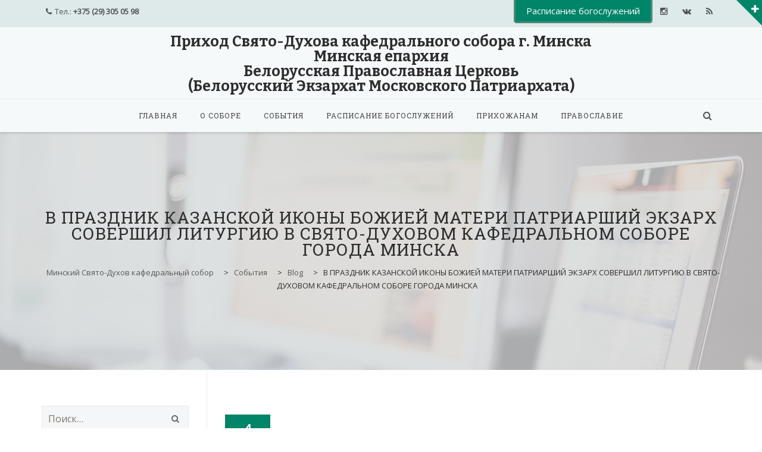

--- FILE ---
content_type: text/html; charset=UTF-8
request_url: https://sobor.minsk.by/v-prazdnik-kazanskoj-ikony-bozhiej-materi-patriarshij-ekzarh-sovershil-liturgiyu-v-svyato-duhovom-kafedralnom-sobore-goroda-minska-2/
body_size: 16497
content:
<!DOCTYPE html>
<!--[if IE 7]>
<html class="ie ie7" lang="ru-RU">
<![endif]-->
<!--[if IE 8]>
<html class="ie ie8" lang="ru-RU">
<![endif]-->
<!--[if !(IE 7) | !(IE 8)  ]><!-->
<html lang="ru-RU">
<!--<![endif]-->
<head>
<meta charset="UTF-8">
<meta name="viewport" content="width=device-width, initial-scale=1">
<title>
В ПРАЗДНИК КАЗАНСКОЙ ИКОНЫ БОЖИЕЙ МАТЕРИ ПАТРИАРШИЙ ЭКЗАРХ СОВЕРШИЛ ЛИТУРГИЮ В СВЯТО-ДУХОВОМ КАФЕДРАЛЬНОМ СОБОРЕ ГОРОДА МИНСКА | Минский Свято-Духов кафедральный собор</title>
<link rel="profile" href="http://gmpg.org/xfn/11">
<link rel="pingback" href="https://sobor.minsk.by/xmlrpc.php">

<link rel='dns-prefetch' href='//fonts.googleapis.com' />
<link rel='dns-prefetch' href='//s.w.org' />
<link rel="alternate" type="application/rss+xml" title="Минский Свято-Духов кафедральный собор &raquo; Лента" href="https://sobor.minsk.by/feed/" />
<link rel="alternate" type="application/rss+xml" title="Минский Свято-Духов кафедральный собор &raquo; Лента комментариев" href="https://sobor.minsk.by/comments/feed/" />
		<script type="text/javascript">
			window._wpemojiSettings = {"baseUrl":"https:\/\/s.w.org\/images\/core\/emoji\/13.0.0\/72x72\/","ext":".png","svgUrl":"https:\/\/s.w.org\/images\/core\/emoji\/13.0.0\/svg\/","svgExt":".svg","source":{"concatemoji":"https:\/\/sobor.minsk.by\/wp-includes\/js\/wp-emoji-release.min.js?ver=5.5.17"}};
			!function(e,a,t){var n,r,o,i=a.createElement("canvas"),p=i.getContext&&i.getContext("2d");function s(e,t){var a=String.fromCharCode;p.clearRect(0,0,i.width,i.height),p.fillText(a.apply(this,e),0,0);e=i.toDataURL();return p.clearRect(0,0,i.width,i.height),p.fillText(a.apply(this,t),0,0),e===i.toDataURL()}function c(e){var t=a.createElement("script");t.src=e,t.defer=t.type="text/javascript",a.getElementsByTagName("head")[0].appendChild(t)}for(o=Array("flag","emoji"),t.supports={everything:!0,everythingExceptFlag:!0},r=0;r<o.length;r++)t.supports[o[r]]=function(e){if(!p||!p.fillText)return!1;switch(p.textBaseline="top",p.font="600 32px Arial",e){case"flag":return s([127987,65039,8205,9895,65039],[127987,65039,8203,9895,65039])?!1:!s([55356,56826,55356,56819],[55356,56826,8203,55356,56819])&&!s([55356,57332,56128,56423,56128,56418,56128,56421,56128,56430,56128,56423,56128,56447],[55356,57332,8203,56128,56423,8203,56128,56418,8203,56128,56421,8203,56128,56430,8203,56128,56423,8203,56128,56447]);case"emoji":return!s([55357,56424,8205,55356,57212],[55357,56424,8203,55356,57212])}return!1}(o[r]),t.supports.everything=t.supports.everything&&t.supports[o[r]],"flag"!==o[r]&&(t.supports.everythingExceptFlag=t.supports.everythingExceptFlag&&t.supports[o[r]]);t.supports.everythingExceptFlag=t.supports.everythingExceptFlag&&!t.supports.flag,t.DOMReady=!1,t.readyCallback=function(){t.DOMReady=!0},t.supports.everything||(n=function(){t.readyCallback()},a.addEventListener?(a.addEventListener("DOMContentLoaded",n,!1),e.addEventListener("load",n,!1)):(e.attachEvent("onload",n),a.attachEvent("onreadystatechange",function(){"complete"===a.readyState&&t.readyCallback()})),(n=t.source||{}).concatemoji?c(n.concatemoji):n.wpemoji&&n.twemoji&&(c(n.twemoji),c(n.wpemoji)))}(window,document,window._wpemojiSettings);
		</script>
		<style type="text/css">
img.wp-smiley,
img.emoji {
	display: inline !important;
	border: none !important;
	box-shadow: none !important;
	height: 1em !important;
	width: 1em !important;
	margin: 0 .07em !important;
	vertical-align: -0.1em !important;
	background: none !important;
	padding: 0 !important;
}
</style>
	<link rel='stylesheet' id='wp-block-library-css'  href='https://sobor.minsk.by/wp-includes/css/dist/block-library/style.min.css?ver=5.5.17' type='text/css' media='all' />
<link rel='stylesheet' id='contact-form-7-css'  href='https://sobor.minsk.by/wp-content/plugins/contact-form-7/includes/css/styles.css?ver=5.3.2' type='text/css' media='all' />
<link rel='stylesheet' id='rs-plugin-settings-css'  href='https://sobor.minsk.by/wp-content/plugins/revslider/public/assets/css/rs6.css?ver=6.1.5' type='text/css' media='all' />
<style id='rs-plugin-settings-inline-css' type='text/css'>
#rs-demo-id {}
</style>
<link rel='stylesheet' id='dashicons-css'  href='https://sobor.minsk.by/wp-includes/css/dashicons.min.css?ver=5.5.17' type='text/css' media='all' />
<link rel='stylesheet' id='wppano_style-css'  href='https://sobor.minsk.by/wp-content/plugins/wp-pano/style.css?ver=5.5.17' type='text/css' media='all' />
<link rel='stylesheet' id='hover-css'  href='https://sobor.minsk.by/wp-content/themes/howes/css/hover.min.css?ver=5.5.17' type='text/css' media='all' />
<link rel='stylesheet' id='flexslider-css'  href='https://sobor.minsk.by/wp-content/plugins/js_composer/assets/lib/bower/flexslider/flexslider.min.css?ver=6.1' type='text/css' media='all' />
<link rel='stylesheet' id='fontawesome-css'  href='https://sobor.minsk.by/wp-content/themes/howes/css/fonticon-library/font-awesome/css/thememount-font-awesome.min.css?ver=5.5.17' type='text/css' media='all' />
<link rel='stylesheet' id='nivo-slider-css-css'  href='https://sobor.minsk.by/wp-content/plugins/js_composer/assets/lib/bower/nivoslider/nivo-slider.min.css?ver=6.1' type='text/css' media='all' />
<link rel='stylesheet' id='nivo-slider-theme-css'  href='https://sobor.minsk.by/wp-content/plugins/js_composer/assets/lib/bower/nivoslider/themes/default/default.min.css?ver=6.1' type='text/css' media='all' />
<link rel='stylesheet' id='owl-carousel-css'  href='https://sobor.minsk.by/wp-content/themes/howes/css/owl.carousel.min.css?ver=5.5.17' type='text/css' media='all' />
<link rel='stylesheet' id='prettyphoto-css'  href='https://sobor.minsk.by/wp-content/plugins/js_composer/assets/lib/prettyphoto/css/prettyPhoto.min.css?ver=6.1' type='text/css' media='all' />
<link rel='stylesheet' id='fancybox-css'  href='https://sobor.minsk.by/wp-content/plugins/easy-fancybox/fancybox/1.5.4/jquery.fancybox.min.css?ver=5.5.17' type='text/css' media='screen' />
<link rel='stylesheet' id='bootstrap-css'  href='https://sobor.minsk.by/wp-content/themes/howes/css/bootstrap.min.css?ver=5.5.17' type='text/css' media='all' />
<link rel='stylesheet' id='multi-columns-row-css'  href='https://sobor.minsk.by/wp-content/themes/howes/css/multi-columns-row.min.css?ver=5.5.17' type='text/css' media='all' />
<link rel='stylesheet' id='bootstrap-theme-css'  href='https://sobor.minsk.by/wp-content/themes/howes/css/bootstrap-theme.min.css?ver=5.5.17' type='text/css' media='all' />
<link rel='stylesheet' id='vc_tta_style-css'  href='https://sobor.minsk.by/wp-content/plugins/js_composer/assets/css/js_composer_tta.min.css?ver=5.5.17' type='text/css' media='all' />
<link rel='stylesheet' id='chld_thm_cfg_parent-css'  href='https://sobor.minsk.by/wp-content/themes/howes/style.css?ver=5.5.17' type='text/css' media='all' />
<link rel='stylesheet' id='js_composer_front-css'  href='https://sobor.minsk.by/wp-content/plugins/js_composer/assets/css/js_composer.min.css?ver=6.1' type='text/css' media='all' />
<link rel='stylesheet' id='howes-main-style-css'  href='https://sobor.minsk.by/wp-content/themes/howes-child/style.css?ver=20.0.1581329910' type='text/css' media='all' />
<link rel='stylesheet' id='howes-dynamic-style-css'  href='https://sobor.minsk.by/wp-content/themes/howes/css/dynamic-style.min.css?ver=5.5.17' type='text/css' media='all' />
<!--[if lt IE 10]>
<link rel='stylesheet' id='howes-ie-css'  href='https://sobor.minsk.by/wp-content/themes/howes/css/ie.min.css?ver=5.5.17' type='text/css' media='all' />
<![endif]-->
<link rel='stylesheet' id='howes-responsive-style-css'  href='https://sobor.minsk.by/wp-content/themes/howes/css/responsive.min.css?ver=5.5.17' type='text/css' media='all' />
<link rel='stylesheet' id='redux-google-fonts-howes-css'  href='https://fonts.googleapis.com/css?family=Open+Sans%3A400%7CRoboto+Slab%3A400%7CMerriweather%3A400%7CBitter%3A700&#038;ver=1754644400' type='text/css' media='all' />
<script type='text/javascript' src='https://sobor.minsk.by/wp-content/plugins/enable-jquery-migrate-helper/js/jquery/jquery-1.12.4-wp.js?ver=1.12.4-wp' id='jquery-core-js'></script>
<script type='text/javascript' src='https://sobor.minsk.by/wp-content/plugins/enable-jquery-migrate-helper/js/jquery-migrate/jquery-migrate-1.4.1-wp.js?ver=1.4.1-wp' id='jquery-migrate-js'></script>
<script type='text/javascript' src='https://sobor.minsk.by/wp-content/plugins/revslider/public/assets/js/revolution.tools.min.js?ver=6.0' id='tp-tools-js'></script>
<script type='text/javascript' src='https://sobor.minsk.by/wp-content/plugins/revslider/public/assets/js/rs6.min.js?ver=6.1.5' id='revmin-js'></script>
<script type='text/javascript' id='wppano_front_script-js-extra'>
/* <![CDATA[ */
var ajax = {"url":"https:\/\/sobor.minsk.by\/wp-admin\/admin-ajax.php","nonce":"e97d5c8686"};
/* ]]> */
</script>
<script type='text/javascript' src='https://sobor.minsk.by/wp-content/plugins/wp-pano/js/front.js?ver=5.5.17' id='wppano_front_script-js'></script>
<script type='text/javascript' src='https://sobor.minsk.by/wp-content/plugins/js_composer/assets/lib/bower/isotope/dist/isotope.pkgd.min.js?ver=6.1' id='isotope-js'></script>
<script type='text/javascript' src='https://sobor.minsk.by/wp-content/themes/howes/js/functions.min.js?ver=2013-07-18' id='howes-script-js'></script>
<script type='text/javascript' src='https://sobor.minsk.by/wp-content/themes/howes/js/bootstrap-tooltip.min.js?ver=5.5.17' id='bootstrap-tooltip-js'></script>
<script type='text/javascript' src='https://sobor.minsk.by/wp-content/themes/howes/js/jquery.sticky.min.js?ver=5.5.17' id='sticky-js'></script>
<script type='text/javascript' src='https://sobor.minsk.by/wp-content/themes/howes/js/owl.carousel.min.js?ver=5.5.17' id='owl-carousel-js'></script>
<script type='text/javascript' src='https://sobor.minsk.by/wp-content/themes/howes/js/SmoothScroll.min.js?ver=5.5.17' id='SmoothScroll-js'></script>
<link rel="https://api.w.org/" href="https://sobor.minsk.by/wp-json/" /><link rel="alternate" type="application/json" href="https://sobor.minsk.by/wp-json/wp/v2/posts/20621" /><link rel="EditURI" type="application/rsd+xml" title="RSD" href="https://sobor.minsk.by/xmlrpc.php?rsd" />
<link rel="wlwmanifest" type="application/wlwmanifest+xml" href="https://sobor.minsk.by/wp-includes/wlwmanifest.xml" /> 
<link rel='prev' title='В КАНУН НЕДЕЛИ 19-Й ПО ПЯТИДЕСЯТНИЦЕ МИТРОПОЛИТ ПАВЕЛ СОВЕРШИЛ ВСЕНОЩНОЕ БДЕНИЕ В СВЯТО-ДУХОВОМ КАФЕДРАЛЬНОМ СОБОРЕ ГОРОДА МИНСКА' href='https://sobor.minsk.by/v-kanun-nedeli-19-j-po-pyatidesyatnitse-mitropolit-pavel-sovershil-vsenoshhnoe-bdenie-v-svyato-duhovom-kafedralnom-sobore-goroda-minska/' />
<link rel='next' title='Наша воскресная школа посетила святыни полоцкой земли' href='https://sobor.minsk.by/nasha-voskresnaya-shkola-posetila-svyatyni-polotskoj-zemli-podrobnosti/' />
<meta name="generator" content="WordPress 5.5.17" />
<link rel="canonical" href="https://sobor.minsk.by/v-prazdnik-kazanskoj-ikony-bozhiej-materi-patriarshij-ekzarh-sovershil-liturgiyu-v-svyato-duhovom-kafedralnom-sobore-goroda-minska-2/" />
<link rel='shortlink' href='https://sobor.minsk.by/?p=20621' />
<link rel="alternate" type="application/json+oembed" href="https://sobor.minsk.by/wp-json/oembed/1.0/embed?url=https%3A%2F%2Fsobor.minsk.by%2Fv-prazdnik-kazanskoj-ikony-bozhiej-materi-patriarshij-ekzarh-sovershil-liturgiyu-v-svyato-duhovom-kafedralnom-sobore-goroda-minska-2%2F" />
<link rel="alternate" type="text/xml+oembed" href="https://sobor.minsk.by/wp-json/oembed/1.0/embed?url=https%3A%2F%2Fsobor.minsk.by%2Fv-prazdnik-kazanskoj-ikony-bozhiej-materi-patriarshij-ekzarh-sovershil-liturgiyu-v-svyato-duhovom-kafedralnom-sobore-goroda-minska-2%2F&#038;format=xml" />

        <script type="text/javascript">
            var jQueryMigrateHelperHasSentDowngrade = false;

			window.onerror = function( msg, url, line, col, error ) {
				// Break out early, do not processing if a downgrade reqeust was already sent.
				if ( jQueryMigrateHelperHasSentDowngrade ) {
					return true;
                }

				var xhr = new XMLHttpRequest();
				var nonce = 'fd7712e2dd';
				var jQueryFunctions = [
					'andSelf',
					'browser',
					'live',
					'boxModel',
					'support.boxModel',
					'size',
					'swap',
					'clean',
					'sub',
                ];
				var match_pattern = /\)\.(.+?) is not a function/;
                var erroredFunction = msg.match( match_pattern );

                // If there was no matching functions, do not try to downgrade.
                if ( null === erroredFunction || typeof erroredFunction !== 'object' || typeof erroredFunction[1] === "undefined" || -1 === jQueryFunctions.indexOf( erroredFunction[1] ) ) {
                    return true;
                }

                // Set that we've now attempted a downgrade request.
                jQueryMigrateHelperHasSentDowngrade = true;

				xhr.open( 'POST', 'https://sobor.minsk.by/wp-admin/admin-ajax.php' );
				xhr.setRequestHeader( 'Content-Type', 'application/x-www-form-urlencoded' );
				xhr.onload = function () {
					var response,
                        reload = false;

					if ( 200 === xhr.status ) {
                        try {
                        	response = JSON.parse( xhr.response );

                        	reload = response.data.reload;
                        } catch ( e ) {
                        	reload = false;
                        }
                    }

					// Automatically reload the page if a deprecation caused an automatic downgrade, ensure visitors get the best possible experience.
					if ( reload ) {
						location.reload();
                    }
				};

				xhr.send( encodeURI( 'action=jquery-migrate-downgrade-version&_wpnonce=' + nonce ) );

				// Suppress error alerts in older browsers
				return true;
			}
        </script>

		<meta name="apple-mobile-web-app-title" content="Минский Свято-Духов кафедральный собор">
<meta name="application-name" content="Минский Свято-Духов кафедральный собор">
<meta name="msapplication-TileColor" content="#ffffff">
	
	<script type="text/javascript">
		var tm_breakpoint = 1200;
	</script>
	
	<style type="text/css">
.tm-header-overlay .thememount-titlebar-wrapper .thememount-titlebar-inner-wrapper{	
	padding-top: 160px;
}
.thememount-header-style-3.tm-header-overlay .thememount-titlebar-wrapper .thememount-titlebar-inner-wrapper{
	padding-top: 215px;
}
</style>
		
		<script type="text/javascript">	var ajaxurl = 'https://sobor.minsk.by/wp-admin/admin-ajax.php';	</script><meta name="generator" content="Powered by WPBakery Page Builder - drag and drop page builder for WordPress."/>
<meta name="generator" content="Powered by Slider Revolution 6.1.5 - responsive, Mobile-Friendly Slider Plugin for WordPress with comfortable drag and drop interface." />
<link rel="icon" href="https://sobor.minsk.by/wp-content/uploads/2020/05/favicon.ico" sizes="32x32" />
<link rel="icon" href="https://sobor.minsk.by/wp-content/uploads/2020/05/favicon.ico" sizes="192x192" />
<link rel="apple-touch-icon" href="https://sobor.minsk.by/wp-content/uploads/2020/05/favicon.ico" />
<meta name="msapplication-TileImage" content="https://sobor.minsk.by/wp-content/uploads/2020/05/favicon.ico" />
<script type="text/javascript">function setREVStartSize(t){try{var h,e=document.getElementById(t.c).parentNode.offsetWidth;if(e=0===e||isNaN(e)?window.innerWidth:e,t.tabw=void 0===t.tabw?0:parseInt(t.tabw),t.thumbw=void 0===t.thumbw?0:parseInt(t.thumbw),t.tabh=void 0===t.tabh?0:parseInt(t.tabh),t.thumbh=void 0===t.thumbh?0:parseInt(t.thumbh),t.tabhide=void 0===t.tabhide?0:parseInt(t.tabhide),t.thumbhide=void 0===t.thumbhide?0:parseInt(t.thumbhide),t.mh=void 0===t.mh||""==t.mh||"auto"===t.mh?0:parseInt(t.mh,0),"fullscreen"===t.layout||"fullscreen"===t.l)h=Math.max(t.mh,window.innerHeight);else{for(var i in t.gw=Array.isArray(t.gw)?t.gw:[t.gw],t.rl)void 0!==t.gw[i]&&0!==t.gw[i]||(t.gw[i]=t.gw[i-1]);for(var i in t.gh=void 0===t.el||""===t.el||Array.isArray(t.el)&&0==t.el.length?t.gh:t.el,t.gh=Array.isArray(t.gh)?t.gh:[t.gh],t.rl)void 0!==t.gh[i]&&0!==t.gh[i]||(t.gh[i]=t.gh[i-1]);var r,a=new Array(t.rl.length),n=0;for(var i in t.tabw=t.tabhide>=e?0:t.tabw,t.thumbw=t.thumbhide>=e?0:t.thumbw,t.tabh=t.tabhide>=e?0:t.tabh,t.thumbh=t.thumbhide>=e?0:t.thumbh,t.rl)a[i]=t.rl[i]<window.innerWidth?0:t.rl[i];for(var i in r=a[0],a)r>a[i]&&0<a[i]&&(r=a[i],n=i);var d=e>t.gw[n]+t.tabw+t.thumbw?1:(e-(t.tabw+t.thumbw))/t.gw[n];h=t.gh[n]*d+(t.tabh+t.thumbh)}void 0===window.rs_init_css&&(window.rs_init_css=document.head.appendChild(document.createElement("style"))),document.getElementById(t.c).height=h,window.rs_init_css.innerHTML+="#"+t.c+"_wrapper { height: "+h+"px }"}catch(t){console.log("Failure at Presize of Slider:"+t)}};</script>
		<style type="text/css" id="wp-custom-css">
			body.thememount-page-full-width #content article > .entry-content > .wpb_row.wpb_row.vc_row-fluid {
    padding-top: 47px;
    padding-bottom: 1px;
    margin-bottom: -19px;
}

.site-main a, .comment-content a {
    color: #009273;
}		</style>
		<style type="text/css" title="dynamic-css" class="options-output">body{background-color:#ffffff;}body #main{background-color:#ffffff;}body{font-family:"Open Sans",'Trebuchet MS', Helvetica, sans-serif;line-height:22px;font-weight:400;font-style:normal;color:#444444;font-size:16px;}h1{font-family:"Roboto Slab",'Trebuchet MS', Helvetica, sans-serif;line-height:34px;font-weight:400;font-style:normal;color:#444444;font-size:32px;}h2{font-family:"Roboto Slab",'Trebuchet MS', Helvetica, sans-serif;line-height:30px;font-weight:400;font-style:normal;color:#444444;font-size:28px;}h3{font-family:"Roboto Slab",'Trebuchet MS', Helvetica, sans-serif;line-height:26px;font-weight:400;font-style:normal;color:#444444;font-size:24px;}h4{font-family:"Roboto Slab",'Trebuchet MS', Helvetica, sans-serif;line-height:20px;font-weight:400;font-style:normal;color:#444444;font-size:18px;}h5{font-family:"Roboto Slab",'Trebuchet MS', Helvetica, sans-serif;line-height:18px;font-weight:400;font-style:normal;color:#444444;font-size:16px;}h6{font-family:"Roboto Slab",'Trebuchet MS', Helvetica, sans-serif;line-height:16px;font-weight:400;font-style:normal;color:#444444;font-size:14px;}.thememount-heading-wrapper h1, .thememount-heading-wrapper h2, .thememount-heading-wrapper h3, .thememount-heading-wrapper h4, .thememount-heading-wrapper h5, .thememount-heading-wrapper h6{font-family:"Roboto Slab",'Trebuchet MS', Helvetica, sans-serif;line-height:30px;letter-spacing:1px;font-weight:400;font-style:normal;color:#282828;}.thememount-heading-wrapper.thememount-heading-wrapper-align-right p.thememount-subheading, .thememount-heading-wrapper.thememount-heading-wrapper-align-left p.thememount-subheading, .thememount-heading-wrapper.thememount-heading-wrapper-align-center p.thememount-subheading, .thememount-heading-wrapper-align-top p.thememount-subheading{font-family:Merriweather,'Trebuchet MS', Helvetica, sans-serif;line-height:25px;letter-spacing:0.5px;font-weight:400;font-style:normal;color:#6b6b6b;}body .widget .widget-title, body .widget .widgettitle, #navbar #site-navigation .mega-menu-wrap .mega-menu.mega-menu-horizontal .mega-sub-menu > li.mega-menu-item > h4.mega-block-title{font-family:"Roboto Slab",'Trebuchet MS', Helvetica, sans-serif;line-height:20px;font-weight:400;font-style:normal;color:#444444;font-size:18px;}.woocommerce button.button, .woocommerce-page button.button, input, .vc_btn, .woocommerce-page a.button, .button, .wpb_button, button, .woocommerce input.button, .woocommerce-page input.button, .tp-button.big, .woocommerce #content input.button, .woocommerce #respond input#submit, .woocommerce a.button, .woocommerce button.button, .woocommerce input.button, .woocommerce-page #content input.button, .woocommerce-page #respond input#submit, .woocommerce-page a.button, .woocommerce-page button.button, .woocommerce-page input.button{font-family:"Open Sans",'Trebuchet MS', Helvetica, sans-serif;font-weight:normal;font-style:normal;}.wpb_tabs_nav a.ui-tabs-anchor, .vc_tta.vc_general .vc_tta-tab a, body .wpb_accordion .wpb_accordion_wrapper .wpb_accordion_header a, .vc_tta.vc_general .vc_tta-panel-title>a, .vc_progress_bar .vc_label{font-family:"Roboto Slab",'Trebuchet MS', Helvetica, sans-serif;line-height:15px;font-weight:400;font-style:normal;font-size:13px;}div.thememount-fbar-box-w{background-repeat:no-repeat;background-size:cover;background-position:center center;background-image:url('http://new.sabor.by/wp-content/themes/howes/images/fbar-bg.jpg');}.site-title a{font-family:Bitter,'MS Sans Serif', Geneva, sans-serif;font-weight:700;color:#2d2d2d;font-size:25px;}ul.nav-menu li a, div.nav-menu > ul li a, #navbar #site-navigation .mega-menu-wrap .mega-menu.mega-menu-horizontal > li.mega-menu-item > a{font-family:"Roboto Slab",'Trebuchet MS', Helvetica, sans-serif;line-height:12px;font-weight:normal;font-style:normal;color:#444444;font-size:12px;}ul.nav-menu li ul li a, div.nav-menu > ul li ul li a, #navbar #site-navigation .mega-menu-wrap .mega-menu.mega-menu-horizontal .mega-sub-menu a, #navbar #site-navigation .mega-menu-wrap .mega-menu.mega-menu-horizontal .mega-sub-menu a.mega-menu-link, #navbar #site-navigation .mega-menu-wrap .mega-menu.mega-menu-horizontal .mega-sub-menu > li.mega-menu-item-type-widget{font-family:"Open Sans",'Trebuchet MS', Helvetica, sans-serif;line-height:18px;font-weight:400;font-style:normal;color:#444444;font-size:13px;}ul.nav-menu li ul, div.nav-menu > ul .children, #navbar #site-navigation .mega-menu-wrap .mega-menu.mega-menu-horizontal .mega-sub-menu, #navbar #site-navigation .mega-menu-wrap .mega-menu.mega-menu-horizontal .mega-sub-menu a:hover, #navbar #site-navigation .mega-menu-wrap .mega-menu.mega-menu-horizontal .mega-sub-menu li:hover > a, #navbar #site-navigation .mega-menu-wrap .mega-menu.mega-menu-horizontal .mega-sub-menu a, #navbar #site-navigation .mega-menu-wrap .mega-menu.mega-menu-horizontal .mega-sub-menu a.mega-menu-link{background-color:#dee9ea;}#navbar #site-navigation .mega-menu-wrap .mega-menu.mega-menu-horizontal .mega-sub-menu > li.mega-menu-item > h4.mega-block-title{font-family:"Roboto Slab",'Trebuchet MS', Helvetica, sans-serif;line-height:20px;font-weight:400;font-style:normal;color:#444444;font-size:18px;}#page footer.site-footer > div.footer{background-color:#f5f9f9;}</style><noscript><style> .wpb_animate_when_almost_visible { opacity: 1; }</style></noscript><style type="text/css">/** Mega Menu CSS: fs **/</style>

<!--[if lt IE 9]>
	<script src="https://sobor.minsk.by/wp-content/themes/howes/js/html5.js"></script>
<![endif]-->

</head>

<body class="post-template-default single single-post postid-20621 single-format-standard thememount-responsive-on thememount-wide thememount-header-style-3 thememount-sidebar-left thememount-maxmegamenu-active howes-v20-0 wpb-js-composer js-comp-ver-6.1 vc_responsive">


<div class="main-holder animsition">
<div id="page" class="hfeed site">
<header id="masthead" class="site-header  header-text-color-dark" role="banner">
  <div class="headerblock tm-mmenu-active-color-skin tm-dmenu-active-color-skin tm-dmenu-sep-grey">
    <span class="thememount-fbar-btn"><a href="#" data-closeicon="fa-minus" data-openicon="fa-plus"><i class="tmicon-fa-plus"></i> <span>Search</span></a></span>		
		<div class="thememount-fbar-box-w thememount-fbar-text-white thememount-fbar-bg-dark">
			<div class="container thememount-fbar-box" style="">
				<aside id="text-2" class="widget widget_text col-xs-12 col-sm-6 col-md-6 col-lg-6"><h3 class="widget-title">О сайте</h3>			<div class="textwidget"><p>Сайт создан по благословению митрополита Минского и Заславского Вениамина, Патриаршего Экзарха всея Беларуси</p>

<p>Мнение редколлегии Информационного отдела может не совпадать с мнением авторов статей. </p></div>
		</aside><aside id="thememount_widget_contact-7" class="widget thememount_widget_contact col-xs-12 col-sm-6 col-md-6 col-lg-6"><h3 class="widget-title">Контакты</h3><ul class="thememount_widget_contact_wrapper">			
			<li class="thememount-contact-phonenumber tmicon-fa-phone">+375 (29) 305 05 98</li>			<li class="thememount-contact-email tmicon-fa-envelope-o"><a href="mailto:sobor.minsk@mail.ru - Канцелярия" target="_blank">sobor.minsk@mail.ru - Канцелярия</a></li>						<li class="thememount-contact-address  tmicon-fa-map-marker">г. Минск ул. Кирилла и Мефодия, 5</li>			<li class="thememount-contact-time tmicon-fa-clock-o">Пн-сб. с 07:00 - 20:00<br />
Вс. и праздники с 06:00 - 21:00</li>			
			</ul></aside>			</div>
		</div>
		
		    <div>
			<style>header .thememount-topbar{
								background-color: #dee9ea;
							}</style>
				<div class="thememount-topbar thememount-topbar-textcolor-dark ">
					<div class="container">
						<div class="table-row">
							<div class="thememount-tb-content thememount-flexible-width-left"><ul class="top-contact"><li><i class="tmicon-fa-phone"></i>Тел.: <strong>+375 (29) 305 05 98</strong></li></ul></div><div class="thememount-tb-social thememount-flexible-width-right"><div class="tm-tb-left-content"><style>
.cwd{text-align:center;}
.cwda{cursor: pointer; font-size:15px;  text-decoration: none; padding:8px 18px; color:#ffffff; background-color:#008569; border-radius:5px; border: 3px solid #4e8a74;}
.cwda:hover{background-color:#ffffff;color:#008569;}
</style>
<p class="cwd"><a href="/raspisanie-bogosluzhenij/" target="_self" class="cwda" title="Расписание богослужений">Расписание богослужений</a></p></div><ul class="social-icons"><li class="instagram"><a target="_blank" href="https://www.instagram.com/sobor_minsk?igsh=aXYxN3NoajdzbDMx" title="Instagram" data-toggle="tooltip"><i class="tmicon-fa-instagram"></i></a></li><li class="vk"><a target="_blank" href="https://vk.com/minskcathedral" title="VK" data-toggle="tooltip"><i class="tmicon-fa-vk"></i></a></li><li class="rss"><a target="_blank" href="https://sobor.minsk.by/feed/" title="RSS" data-toggle="tooltip"><i class="tmicon-fa-rss"></i></a></li></ul></div>
						</div>
					</div>
				</div>
			</div>    <div id="stickable-header" class="header-inner masthead-header-stickyOnScroll">
      <div class="container">
        <div class="headercontent clearfix">
          <div class="headerlogo thememount-logotype-text tm-stickylogo-no">
            <span class="site-title"> <a class="home-link" href="https://sobor.minsk.by/" title="Минский Свято-Духов кафедральный собор" rel="home">
                            Приход Свято-Духова кафедрального собора г. Минска <br>Минская епархия<br>Белорусская Православная Церковь<br>(Белорусский Экзархат Московского Патриархата)                            </a> </span>
            <h2 class="site-description">
              Свято-Духов кафедральный собор            </h2>
          </div>
		  
		  		  
          <div id="navbar" class="k_searchbutton">
            <nav id="site-navigation" class="navigation main-navigation" role="navigation" data-sticky-height="60">
            <div class="header-controls">
				
				                <div class="search_box"> <a href="#"><i class="tmicon-fa-search"></i></a>
                  <div class="k_flying_searchform_wrapper">
                    <form method="get" id="flying_searchform" action="https://sobor.minsk.by" >
                      <div class="w-search-form-h">
                        <div class="w-search-form-row">
                          <div class="w-search-label">
                            <label for="searchval">После написания нажмите кнопку "enter"</label>
                          </div>
                          <div class="w-search-input">
                            <input type="text" class="field searchform-s" name="s" id="searchval" placeholder="Напишите слово сюда" value="">
                          </div>
                          <a class="w-search-close" href="javascript:void(0)" title="Закрыть поиск"><i class="tmicon-fa-times"></i></a> </div>
                      </div>
                    </form>
                  </div>
                </div>
								
				
                              </div>
              <h3 class="menu-toggle">
                <span>Toggle menu</span><i class="tmicon-fa-navicon"></i>              </h3>
              <a class="screen-reader-text skip-link" href="#content" title="Skip to content">
              Skip to content              </a>
              <div class="menu-main-menu-container nav-menu-wrapper"><ul id="menu-feature-menu" class="nav-menu"><li id="menu-item-1928" class="menu-item menu-item-type-custom menu-item-object-custom menu-item-1928"><a href="/">Главная</a></li>
<li id="menu-item-1937" class="menu-item menu-item-type-post_type menu-item-object-page menu-item-has-children menu-item-1937"><a href="https://sobor.minsk.by/o-sobore/">О соборе</a>
<ul class="sub-menu">
	<li id="menu-item-1938" class="menu-item menu-item-type-post_type menu-item-object-page menu-item-1938"><a href="https://sobor.minsk.by/o-sobore/istorija-sobora/">История собора</a></li>
	<li id="menu-item-1939" class="menu-item menu-item-type-post_type menu-item-object-page menu-item-1939"><a href="https://sobor.minsk.by/o-sobore/predely/">Приделы</a></li>
	<li id="menu-item-2053" class="menu-item menu-item-type-post_type menu-item-object-page menu-item-2053"><a href="https://sobor.minsk.by/o-sobore/svjashhennosluzhiteli/">Священнослужители</a></li>
	<li id="menu-item-1940" class="menu-item menu-item-type-post_type menu-item-object-page menu-item-has-children menu-item-1940"><a href="https://sobor.minsk.by/o-sobore/svjatyni/">Святыни</a>
	<ul class="sub-menu">
		<li id="menu-item-2668" class="menu-item menu-item-type-post_type menu-item-object-page menu-item-2668"><a href="https://sobor.minsk.by/o-sobore/svjatyni/minskaja-ikona-bozhiej-materi/">Минская икона Божией Матери</a></li>
		<li id="menu-item-2669" class="menu-item menu-item-type-post_type menu-item-object-page menu-item-2669"><a href="https://sobor.minsk.by/o-sobore/svjatyni/pravednaja-sofija-knjaginja-sluckaja/">Мощи прав. Софии Слуцкой</a></li>
		<li id="menu-item-2670" class="menu-item menu-item-type-post_type menu-item-object-page menu-item-2670"><a href="https://sobor.minsk.by/o-sobore/svjatyni/pravednaja-marija-magdalina/">Мощи равноап. Марии Магдалины</a></li>
		<li id="menu-item-2671" class="menu-item menu-item-type-post_type menu-item-object-page menu-item-2671"><a href="https://sobor.minsk.by/o-sobore/svjatyni/svjatitel-nikolaj-chudotvorec/">Мощи св. Николая Чудотворца</a></li>
		<li id="menu-item-2672" class="menu-item menu-item-type-post_type menu-item-object-page menu-item-2672"><a href="https://sobor.minsk.by/o-sobore/svjatyni/velikomuchenica-varvara/">Мощи вмч. Варвары</a></li>
		<li id="menu-item-2673" class="menu-item menu-item-type-post_type menu-item-object-page menu-item-2673"><a href="https://sobor.minsk.by/o-sobore/svjatyni/muchenik-vonifatij-tarsijskij/">Мощи мч. Вонифатия Тарсийского</a></li>
	</ul>
</li>
	<li id="menu-item-2078" class="menu-item menu-item-type-post_type menu-item-object-page menu-item-2078"><a href="https://sobor.minsk.by/hor/">Хор</a></li>
	<li id="menu-item-2369" class="menu-item menu-item-type-post_type menu-item-object-page menu-item-2369"><a href="https://sobor.minsk.by/o-sobore/kontakty-i-rezhim-raboty/">Контакты и режим работы</a></li>
</ul>
</li>
<li id="menu-item-1946" class="menu-item menu-item-type-post_type menu-item-object-page current_page_parent menu-item-has-children menu-item-1946"><a href="https://sobor.minsk.by/novosti/">События</a>
<ul class="sub-menu">
	<li id="menu-item-2233" class="menu-item menu-item-type-post_type menu-item-object-page menu-item-2233"><a href="https://sobor.minsk.by/vse-novosti/">Все новости</a></li>
	<li id="menu-item-2112" class="menu-item menu-item-type-post_type menu-item-object-page menu-item-2112"><a href="https://sobor.minsk.by/novosti/publication/">Публикации</a></li>
	<li id="menu-item-2516" class="menu-item menu-item-type-post_type menu-item-object-page menu-item-2516"><a href="https://sobor.minsk.by/novosti/transljacija-bogosluzhenij/">Трансляции богослужений</a></li>
</ul>
</li>
<li id="menu-item-1934" class="menu-item menu-item-type-post_type menu-item-object-page menu-item-1934"><a href="https://sobor.minsk.by/raspisanie-bogosluzhenij/">Расписание богослужений</a></li>
<li id="menu-item-1936" class="menu-item menu-item-type-post_type menu-item-object-page menu-item-has-children menu-item-1936"><a href="https://sobor.minsk.by/prihozhanam/">Прихожанам</a>
<ul class="sub-menu">
	<li id="menu-item-1941" class="menu-item menu-item-type-post_type menu-item-object-page menu-item-1941"><a href="https://sobor.minsk.by/zhizn-prihoda/voskresnaja-shkola/">Воскресная школа</a></li>
	<li id="menu-item-1942" class="menu-item menu-item-type-post_type menu-item-object-page menu-item-1942"><a href="https://sobor.minsk.by/zhizn-prihoda/molodezhnoe-dvizhenie/">Братство в честь апостола Иоанна Богослова</a></li>
	<li id="menu-item-2155" class="menu-item menu-item-type-post_type menu-item-object-page menu-item-2155"><a href="https://sobor.minsk.by/zhizn-prihoda/teatralnaja-studija/">Театральная студия  «Apis»</a></li>
	<li id="menu-item-1943" class="menu-item menu-item-type-post_type menu-item-object-page menu-item-1943"><a href="https://sobor.minsk.by/zhizn-prihoda/sestrichestivo/">Сестричество</a></li>
	<li id="menu-item-1944" class="menu-item menu-item-type-post_type menu-item-object-page menu-item-1944"><a href="https://sobor.minsk.by/zhizn-prihoda/biblioteka/">Библиотека</a></li>
	<li id="menu-item-2169" class="menu-item menu-item-type-post_type menu-item-object-page menu-item-2169"><a href="https://sobor.minsk.by/prihozhanam/lavka-duhovnoe-nasledie/">Лавка «Духовное наследие»</a></li>
</ul>
</li>
<li id="menu-item-2520" class="menu-item menu-item-type-post_type menu-item-object-page menu-item-has-children menu-item-2520"><a href="https://sobor.minsk.by/pravoslavie/">Православие</a>
<ul class="sub-menu">
	<li id="menu-item-2598" class="menu-item menu-item-type-post_type menu-item-object-page menu-item-2598"><a href="https://sobor.minsk.by/pravoslavie/tainstvo-kreshhenija/">Таинство Крещения</a></li>
	<li id="menu-item-2599" class="menu-item menu-item-type-post_type menu-item-object-page menu-item-2599"><a href="https://sobor.minsk.by/pravoslavie/tainstvo-venchanija/">Таинство Венчания</a></li>
</ul>
</li>
</ul></div>                            
            </nav>
            <!-- #site-navigation --> 
			
			<script type="text/javascript">
				tm_hide_togle_link();
			</script>
			
          </div>
		  		  <!-- #navbar --> 
        </div>
        <!-- .row --> 
      </div>
    </div>
  </div>
  		

				<div class="thememount-titlebar-wrapper entry-header thememount-without-subtitle thememount-with-breadcrumb thememount-without-proj-navigation thememount-header-without-breadcrumb thememount-header-with-breadcrumb thememount-titlebar-bgimg-img1 thememount-titlebar-textcolor-dark tm-titlebar-view-default" >
			<div class="thememount-titlebar-inner-wrapper">
				<div class="thememount-titlebar-main">
					<div class="container">
						<div class="entry-title-wrapper ">
							<h1 class="entry-title">В ПРАЗДНИК КАЗАНСКОЙ ИКОНЫ БОЖИЕЙ МАТЕРИ ПАТРИАРШИЙ ЭКЗАРХ СОВЕРШИЛ ЛИТУРГИЮ В СВЯТО-ДУХОВОМ КАФЕДРАЛЬНОМ СОБОРЕ ГОРОДА МИНСКА</h1>
						</div>
													
							<div class="breadcrumb-wrapper"><!-- Breadcrumb NavXT output --><!-- Breadcrumb NavXT 7.2.0 -->
<span property="itemListElement" typeof="ListItem"><a property="item" typeof="WebPage" title="Перейти к Минский Свято-Духов кафедральный собор." href="https://sobor.minsk.by" class="home" ><span property="name">Минский Свято-Духов кафедральный собор</span></a><meta property="position" content="1"></span> &gt; <span property="itemListElement" typeof="ListItem"><a property="item" typeof="WebPage" title="Перейти к События." href="https://sobor.minsk.by/novosti/" class="post-root post post-post" ><span property="name">События</span></a><meta property="position" content="2"></span> &gt; <span property="itemListElement" typeof="ListItem"><a property="item" typeof="WebPage" title="Перейти к архиву рубрики Blog." href="https://sobor.minsk.by/category/blog/" class="taxonomy category" ><span property="name">Blog</span></a><meta property="position" content="3"></span> &gt; <span property="itemListElement" typeof="ListItem"><span property="name" class="post post-post current-item">В ПРАЗДНИК КАЗАНСКОЙ ИКОНЫ БОЖИЕЙ МАТЕРИ ПАТРИАРШИЙ ЭКЗАРХ СОВЕРШИЛ ЛИТУРГИЮ В СВЯТО-ДУХОВОМ КАФЕДРАЛЬНОМ СОБОРЕ ГОРОДА МИНСКА</span><meta property="url" content="https://sobor.minsk.by/v-prazdnik-kazanskoj-ikony-bozhiej-materi-patriarshij-ekzarh-sovershil-liturgiyu-v-svyato-duhovom-kafedralnom-sobore-goroda-minska-2/"><meta property="position" content="4"></span></div><!-- .breadcrumb-wrapper -->					
											</div><!-- .container -->
				</div><!-- .thememount-titlebar-main -->
			</div><!-- .thememount-titlebar-inner-wrapper -->
		</div><!-- .thememount-titlebar-wrapper -->

		
		  </header>
<!-- #masthead -->

<div id="main" class="site-main">
<div class="container">
<div class="row">		

	<div id="primary" class="content-area col-md-9 col-lg-9 col-xs-12">
		<div id="content" class="site-content" role="main">

						
				
<article id="post-20621" class="post-20621 post type-post status-publish format-standard has-post-thumbnail hentry category-blog">


	<div class="thememount-post-left">
		<div class="thememount-post-date-wrapper"><div class="thememount-entry-date-wrapper"><span class="thememount-entry-date"><time class="entry-date" datetime="2019-11-04T18:33:03+03:00" >4<span class="entry-month entry-year">Ноя<span class="entry-year">2019</span></span></time></span><div class="thememount-entry-icon"><div class="thememount-post-icon-wrapper"><i class="tmicon-fa-pencil"></i></div></div></div></div>	</div><!-- .thememount-post-left -->
	
  <div class="thememount-post-right">
	
		<div class="thememount-blog-media entry-thumbnail">
			</div>
		  
      <div class="postcontent">
  <header class="entry-header">
            
        <h2 class="entry-title">
										</h2>
	
		
        
  </header><!-- .entry-header -->
           
           
                    <div class="entry-content">
             
<div class="wp-block-image"><figure class="aligncenter"><img src="http://sabor.by/wp-content/uploads/2019/11/ATV_7562-main.jpg" alt="" class="wp-image-20622"/></figure></div>



<p>4 ноября 2019 года, в праздник Казанской иконы Божией Матери, митрополит Минский и Заславский Павел, Патриарший Экзарх всея Беларуси, совершил Божественную литургию в Свято-Духовом кафедральном соборе города Минска, южный придел которого освящен в честь образа Пресвятой Богородицы, именуемого Казанским.</p>



<p>Его Высокопреосвященству сослужили: первый проректор Института теологии БГУ протоиерей Сергий Гордун, секретарь Минской епархии протоиерей Андрей Волков и клирики кафедрального собора.</p>



<p>Богослужебные песнопения исполнил архиерейский хор под управлением Виталия Соболевского.&nbsp;</p>



<p>Проповедь перед Причастием произнес клирик Свято-Духова кафедрального собора иерей Антоний Гуров.&nbsp;</p>



<p>По заамвонной молитве Патриарший Экзарх и сослужащие ему священнослужители совершили славление празднику.&nbsp;</p>



<p>Владыка Павел поздравил прихожан и духовенство собора с престольным праздником и обратился ко всем со словом назидания.&nbsp;</p>



<p>Патриарший Экзарх поздравил причастников с принятием Святых Христовых Таин и преподал всем архипастырское благословение.</p>



<p>Всем именинникам было провозглашено многолетие, и митрополит Павел вручил им просфоры и цветы.&nbsp;</p>



<p><em><a href="http://www.church.by/">Church.by</a></em></p>



<p><a href="http://www.church.by/news/v-prazdnik-kazanskoj-ikony-bozhiej-materi-patriarshij-ekzarh-sovershil-liturgiju-v-v-svjato-duhovom-kafedralnom-sobore-goroda-minska-4">Фоторепортаж</a></p>
                       </div><!-- .entry-content -->
           
           
          		
                    <footer class="entry-meta">
             <div class="footer-entry-meta">
               <div class="thememount-meta-details"><span class="tm-date-wrapper"><i class="tmicon-fa-clock-o"></i> 04.11.2019</span><span class="categories-links"><i class="tmicon-fa-folder-open"></i> <a href="https://sobor.minsk.by/category/blog/" rel="category tag">Blog</a></span></div>                             </div><!-- .entry-meta -->
                       </footer><!-- .entry-meta -->
              </div>
	

		
	</div><!-- .thememount-post-right -->
	
	<div class="clearfix"></div>
	
</article><!-- #post -->
					<nav class="navigation post-navigation" role="navigation">
		<div class="nav-links">
			<a href="https://sobor.minsk.by/v-kanun-nedeli-19-j-po-pyatidesyatnitse-mitropolit-pavel-sovershil-vsenoshhnoe-bdenie-v-svyato-duhovom-kafedralnom-sobore-goroda-minska/" rel="prev"><span class="meta-nav"></span> Previous</a>			<a href="https://sobor.minsk.by/nasha-voskresnaya-shkola-posetila-svyatyni-polotskoj-zemli-podrobnosti/" rel="next">Next <span class="meta-nav"></span></a>		</div><!-- .nav-links -->
	</nav><!-- .navigation -->
					
<div id="comments" class="comments-area">

	
	
</div><!-- #comments -->
			
		</div><!-- #content -->
	</div><!-- #primary -->

	
	
	
	
	<aside id="sidebar-left" class="widget-area col-md-3 col-lg-3 col-xs-12 sidebar" role="complementary">
				<aside id="search-8" class="widget widget_search"><form role="search" method="get" class="search-form" action="https://sobor.minsk.by/">
				<label>
					<span class="screen-reader-text">Найти:</span>
					<input type="search" class="search-field" placeholder="Поиск&hellip;" value="" name="s" />
				</label>
				<input type="submit" class="search-submit" value="Поиск" />
			</form></aside><aside id="custom_html-13" class="widget_text widget widget_custom_html"><h3 class="widget-title">Православный календарь</h3><div class="textwidget custom-html-widget"><script src="https://www.pravmir.ru/pravoslavnyj-kalendar/widget-app"></script></div></aside><aside id="calendar-6" class="widget widget_calendar"><div id="calendar_wrap" class="calendar_wrap"><table id="wp-calendar" class="wp-calendar-table">
	<caption>Январь 2026</caption>
	<thead>
	<tr>
		<th scope="col" title="Понедельник">Пн</th>
		<th scope="col" title="Вторник">Вт</th>
		<th scope="col" title="Среда">Ср</th>
		<th scope="col" title="Четверг">Чт</th>
		<th scope="col" title="Пятница">Пт</th>
		<th scope="col" title="Суббота">Сб</th>
		<th scope="col" title="Воскресенье">Вс</th>
	</tr>
	</thead>
	<tbody>
	<tr>
		<td colspan="3" class="pad">&nbsp;</td><td>1</td><td>2</td><td>3</td><td>4</td>
	</tr>
	<tr>
		<td><a href="https://sobor.minsk.by/2026/01/05/" aria-label="Записи, опубликованные 05.01.2026">5</a></td><td><a href="https://sobor.minsk.by/2026/01/06/" aria-label="Записи, опубликованные 06.01.2026">6</a></td><td>7</td><td><a href="https://sobor.minsk.by/2026/01/08/" aria-label="Записи, опубликованные 08.01.2026">8</a></td><td><a href="https://sobor.minsk.by/2026/01/09/" aria-label="Записи, опубликованные 09.01.2026">9</a></td><td>10</td><td>11</td>
	</tr>
	<tr>
		<td><a href="https://sobor.minsk.by/2026/01/12/" aria-label="Записи, опубликованные 12.01.2026">12</a></td><td>13</td><td>14</td><td>15</td><td>16</td><td><a href="https://sobor.minsk.by/2026/01/17/" aria-label="Записи, опубликованные 17.01.2026">17</a></td><td id="today">18</td>
	</tr>
	<tr>
		<td>19</td><td>20</td><td>21</td><td>22</td><td>23</td><td>24</td><td>25</td>
	</tr>
	<tr>
		<td>26</td><td>27</td><td>28</td><td>29</td><td>30</td><td>31</td>
		<td class="pad" colspan="1">&nbsp;</td>
	</tr>
	</tbody>
	</table><nav aria-label="Предыдущий и следующий месяцы" class="wp-calendar-nav">
		<span class="wp-calendar-nav-prev"><a href="https://sobor.minsk.by/2025/12/">&laquo; Дек</a></span>
		<span class="pad">&nbsp;</span>
		<span class="wp-calendar-nav-next">&nbsp;</span>
	</nav></div></aside><aside id="archives-7" class="widget widget_archive"><h3 class="widget-title">Архив событий</h3>		<label class="screen-reader-text" for="archives-dropdown-7">Архив событий</label>
		<select id="archives-dropdown-7" name="archive-dropdown">
			
			<option value="">Выберите месяц</option>
				<option value='https://sobor.minsk.by/2026/01/'> Январь 2026 </option>
	<option value='https://sobor.minsk.by/2025/12/'> Декабрь 2025 </option>
	<option value='https://sobor.minsk.by/2025/11/'> Ноябрь 2025 </option>
	<option value='https://sobor.minsk.by/2025/10/'> Октябрь 2025 </option>
	<option value='https://sobor.minsk.by/2025/09/'> Сентябрь 2025 </option>
	<option value='https://sobor.minsk.by/2025/08/'> Август 2025 </option>
	<option value='https://sobor.minsk.by/2025/07/'> Июль 2025 </option>
	<option value='https://sobor.minsk.by/2025/06/'> Июнь 2025 </option>
	<option value='https://sobor.minsk.by/2025/05/'> Май 2025 </option>
	<option value='https://sobor.minsk.by/2025/04/'> Апрель 2025 </option>
	<option value='https://sobor.minsk.by/2025/03/'> Март 2025 </option>
	<option value='https://sobor.minsk.by/2025/02/'> Февраль 2025 </option>
	<option value='https://sobor.minsk.by/2025/01/'> Январь 2025 </option>
	<option value='https://sobor.minsk.by/2024/12/'> Декабрь 2024 </option>
	<option value='https://sobor.minsk.by/2024/11/'> Ноябрь 2024 </option>
	<option value='https://sobor.minsk.by/2024/10/'> Октябрь 2024 </option>
	<option value='https://sobor.minsk.by/2024/09/'> Сентябрь 2024 </option>
	<option value='https://sobor.minsk.by/2024/08/'> Август 2024 </option>
	<option value='https://sobor.minsk.by/2024/07/'> Июль 2024 </option>
	<option value='https://sobor.minsk.by/2024/06/'> Июнь 2024 </option>
	<option value='https://sobor.minsk.by/2024/05/'> Май 2024 </option>
	<option value='https://sobor.minsk.by/2024/04/'> Апрель 2024 </option>
	<option value='https://sobor.minsk.by/2024/03/'> Март 2024 </option>
	<option value='https://sobor.minsk.by/2024/02/'> Февраль 2024 </option>
	<option value='https://sobor.minsk.by/2024/01/'> Январь 2024 </option>
	<option value='https://sobor.minsk.by/2023/12/'> Декабрь 2023 </option>
	<option value='https://sobor.minsk.by/2023/11/'> Ноябрь 2023 </option>
	<option value='https://sobor.minsk.by/2023/10/'> Октябрь 2023 </option>
	<option value='https://sobor.minsk.by/2023/09/'> Сентябрь 2023 </option>
	<option value='https://sobor.minsk.by/2023/08/'> Август 2023 </option>
	<option value='https://sobor.minsk.by/2023/07/'> Июль 2023 </option>
	<option value='https://sobor.minsk.by/2023/06/'> Июнь 2023 </option>
	<option value='https://sobor.minsk.by/2023/05/'> Май 2023 </option>
	<option value='https://sobor.minsk.by/2023/04/'> Апрель 2023 </option>
	<option value='https://sobor.minsk.by/2023/03/'> Март 2023 </option>
	<option value='https://sobor.minsk.by/2023/02/'> Февраль 2023 </option>
	<option value='https://sobor.minsk.by/2023/01/'> Январь 2023 </option>
	<option value='https://sobor.minsk.by/2022/12/'> Декабрь 2022 </option>
	<option value='https://sobor.minsk.by/2022/11/'> Ноябрь 2022 </option>
	<option value='https://sobor.minsk.by/2022/10/'> Октябрь 2022 </option>
	<option value='https://sobor.minsk.by/2022/09/'> Сентябрь 2022 </option>
	<option value='https://sobor.minsk.by/2022/08/'> Август 2022 </option>
	<option value='https://sobor.minsk.by/2022/07/'> Июль 2022 </option>
	<option value='https://sobor.minsk.by/2022/06/'> Июнь 2022 </option>
	<option value='https://sobor.minsk.by/2022/05/'> Май 2022 </option>
	<option value='https://sobor.minsk.by/2022/04/'> Апрель 2022 </option>
	<option value='https://sobor.minsk.by/2022/03/'> Март 2022 </option>
	<option value='https://sobor.minsk.by/2022/02/'> Февраль 2022 </option>
	<option value='https://sobor.minsk.by/2022/01/'> Январь 2022 </option>
	<option value='https://sobor.minsk.by/2021/12/'> Декабрь 2021 </option>
	<option value='https://sobor.minsk.by/2021/11/'> Ноябрь 2021 </option>
	<option value='https://sobor.minsk.by/2021/10/'> Октябрь 2021 </option>
	<option value='https://sobor.minsk.by/2021/08/'> Август 2021 </option>
	<option value='https://sobor.minsk.by/2021/07/'> Июль 2021 </option>
	<option value='https://sobor.minsk.by/2021/06/'> Июнь 2021 </option>
	<option value='https://sobor.minsk.by/2021/05/'> Май 2021 </option>
	<option value='https://sobor.minsk.by/2021/04/'> Апрель 2021 </option>
	<option value='https://sobor.minsk.by/2021/03/'> Март 2021 </option>
	<option value='https://sobor.minsk.by/2021/02/'> Февраль 2021 </option>
	<option value='https://sobor.minsk.by/2021/01/'> Январь 2021 </option>
	<option value='https://sobor.minsk.by/2020/12/'> Декабрь 2020 </option>
	<option value='https://sobor.minsk.by/2020/11/'> Ноябрь 2020 </option>
	<option value='https://sobor.minsk.by/2020/10/'> Октябрь 2020 </option>
	<option value='https://sobor.minsk.by/2020/09/'> Сентябрь 2020 </option>
	<option value='https://sobor.minsk.by/2020/08/'> Август 2020 </option>
	<option value='https://sobor.minsk.by/2020/05/'> Май 2020 </option>
	<option value='https://sobor.minsk.by/2020/04/'> Апрель 2020 </option>
	<option value='https://sobor.minsk.by/2020/03/'> Март 2020 </option>
	<option value='https://sobor.minsk.by/2020/02/'> Февраль 2020 </option>
	<option value='https://sobor.minsk.by/2020/01/'> Январь 2020 </option>
	<option value='https://sobor.minsk.by/2019/12/'> Декабрь 2019 </option>
	<option value='https://sobor.minsk.by/2019/11/'> Ноябрь 2019 </option>
	<option value='https://sobor.minsk.by/2019/10/'> Октябрь 2019 </option>
	<option value='https://sobor.minsk.by/2019/09/'> Сентябрь 2019 </option>
	<option value='https://sobor.minsk.by/2019/08/'> Август 2019 </option>
	<option value='https://sobor.minsk.by/2019/07/'> Июль 2019 </option>
	<option value='https://sobor.minsk.by/2019/06/'> Июнь 2019 </option>
	<option value='https://sobor.minsk.by/2019/05/'> Май 2019 </option>
	<option value='https://sobor.minsk.by/2019/04/'> Апрель 2019 </option>
	<option value='https://sobor.minsk.by/2019/03/'> Март 2019 </option>
	<option value='https://sobor.minsk.by/2019/02/'> Февраль 2019 </option>
	<option value='https://sobor.minsk.by/2019/01/'> Январь 2019 </option>
	<option value='https://sobor.minsk.by/2018/12/'> Декабрь 2018 </option>
	<option value='https://sobor.minsk.by/2018/11/'> Ноябрь 2018 </option>
	<option value='https://sobor.minsk.by/2018/10/'> Октябрь 2018 </option>
	<option value='https://sobor.minsk.by/2018/09/'> Сентябрь 2018 </option>
	<option value='https://sobor.minsk.by/2018/08/'> Август 2018 </option>
	<option value='https://sobor.minsk.by/2018/07/'> Июль 2018 </option>
	<option value='https://sobor.minsk.by/2018/06/'> Июнь 2018 </option>
	<option value='https://sobor.minsk.by/2018/05/'> Май 2018 </option>
	<option value='https://sobor.minsk.by/2018/04/'> Апрель 2018 </option>
	<option value='https://sobor.minsk.by/2018/03/'> Март 2018 </option>
	<option value='https://sobor.minsk.by/2018/02/'> Февраль 2018 </option>
	<option value='https://sobor.minsk.by/2018/01/'> Январь 2018 </option>
	<option value='https://sobor.minsk.by/2017/12/'> Декабрь 2017 </option>
	<option value='https://sobor.minsk.by/2017/11/'> Ноябрь 2017 </option>
	<option value='https://sobor.minsk.by/2017/10/'> Октябрь 2017 </option>
	<option value='https://sobor.minsk.by/2017/09/'> Сентябрь 2017 </option>
	<option value='https://sobor.minsk.by/2017/08/'> Август 2017 </option>
	<option value='https://sobor.minsk.by/2017/07/'> Июль 2017 </option>
	<option value='https://sobor.minsk.by/2017/06/'> Июнь 2017 </option>
	<option value='https://sobor.minsk.by/2017/05/'> Май 2017 </option>
	<option value='https://sobor.minsk.by/2017/04/'> Апрель 2017 </option>
	<option value='https://sobor.minsk.by/2017/03/'> Март 2017 </option>
	<option value='https://sobor.minsk.by/2017/02/'> Февраль 2017 </option>
	<option value='https://sobor.minsk.by/2017/01/'> Январь 2017 </option>
	<option value='https://sobor.minsk.by/2016/12/'> Декабрь 2016 </option>
	<option value='https://sobor.minsk.by/2016/11/'> Ноябрь 2016 </option>
	<option value='https://sobor.minsk.by/2016/10/'> Октябрь 2016 </option>
	<option value='https://sobor.minsk.by/2016/09/'> Сентябрь 2016 </option>
	<option value='https://sobor.minsk.by/2016/08/'> Август 2016 </option>
	<option value='https://sobor.minsk.by/2016/07/'> Июль 2016 </option>
	<option value='https://sobor.minsk.by/2016/06/'> Июнь 2016 </option>
	<option value='https://sobor.minsk.by/2016/05/'> Май 2016 </option>
	<option value='https://sobor.minsk.by/2016/04/'> Апрель 2016 </option>
	<option value='https://sobor.minsk.by/2016/03/'> Март 2016 </option>
	<option value='https://sobor.minsk.by/2016/02/'> Февраль 2016 </option>
	<option value='https://sobor.minsk.by/2016/01/'> Январь 2016 </option>
	<option value='https://sobor.minsk.by/2015/12/'> Декабрь 2015 </option>
	<option value='https://sobor.minsk.by/2015/11/'> Ноябрь 2015 </option>
	<option value='https://sobor.minsk.by/2015/10/'> Октябрь 2015 </option>
	<option value='https://sobor.minsk.by/2015/09/'> Сентябрь 2015 </option>
	<option value='https://sobor.minsk.by/2015/08/'> Август 2015 </option>
	<option value='https://sobor.minsk.by/2015/07/'> Июль 2015 </option>
	<option value='https://sobor.minsk.by/2015/06/'> Июнь 2015 </option>
	<option value='https://sobor.minsk.by/2015/05/'> Май 2015 </option>
	<option value='https://sobor.minsk.by/2015/04/'> Апрель 2015 </option>
	<option value='https://sobor.minsk.by/2015/03/'> Март 2015 </option>
	<option value='https://sobor.minsk.by/2015/02/'> Февраль 2015 </option>
	<option value='https://sobor.minsk.by/2015/01/'> Январь 2015 </option>
	<option value='https://sobor.minsk.by/2014/12/'> Декабрь 2014 </option>
	<option value='https://sobor.minsk.by/2014/11/'> Ноябрь 2014 </option>
	<option value='https://sobor.minsk.by/2014/10/'> Октябрь 2014 </option>
	<option value='https://sobor.minsk.by/2014/09/'> Сентябрь 2014 </option>
	<option value='https://sobor.minsk.by/2014/08/'> Август 2014 </option>
	<option value='https://sobor.minsk.by/2014/07/'> Июль 2014 </option>
	<option value='https://sobor.minsk.by/2014/06/'> Июнь 2014 </option>
	<option value='https://sobor.minsk.by/2014/05/'> Май 2014 </option>
	<option value='https://sobor.minsk.by/2014/04/'> Апрель 2014 </option>
	<option value='https://sobor.minsk.by/2014/03/'> Март 2014 </option>
	<option value='https://sobor.minsk.by/2014/02/'> Февраль 2014 </option>

		</select>

<script type="text/javascript">
/* <![CDATA[ */
(function() {
	var dropdown = document.getElementById( "archives-dropdown-7" );
	function onSelectChange() {
		if ( dropdown.options[ dropdown.selectedIndex ].value !== '' ) {
			document.location.href = this.options[ this.selectedIndex ].value;
		}
	}
	dropdown.onchange = onSelectChange;
})();
/* ]]> */
</script>
			</aside><aside id="tag_cloud-15" class="widget widget_tag_cloud"><h3 class="widget-title">Метки</h3><div class="tagcloud"><a href="https://sobor.minsk.by/tag/bratstvo-ioanna-bogoslova/" class="tag-cloud-link tag-link-33 tag-link-position-1" style="font-size: 14.807339449541pt;" aria-label="Братство Иоанна Богослова (22 элемента)">Братство Иоанна Богослова<span class="tag-link-count"> (22)</span></a>
<a href="https://sobor.minsk.by/tag/ierej-andrej-lomakin/" class="tag-cloud-link tag-link-83 tag-link-position-2" style="font-size: 9.9266055045872pt;" aria-label="Иерей Андрей Ломакин (3 элемента)">Иерей Андрей Ломакин<span class="tag-link-count"> (3)</span></a>
<a href="https://sobor.minsk.by/tag/ierej-dionisij-kovalev/" class="tag-cloud-link tag-link-84 tag-link-position-3" style="font-size: 8pt;" aria-label="Иерей Дионисий Ковалев (1 элемент)">Иерей Дионисий Ковалев<span class="tag-link-count"> (1)</span></a>
<a href="https://sobor.minsk.by/tag/ierej-roman-artemov/" class="tag-cloud-link tag-link-85 tag-link-position-4" style="font-size: 9.9266055045872pt;" aria-label="Иерей Роман Артемов (3 элемента)">Иерей Роман Артемов<span class="tag-link-count"> (3)</span></a>
<a href="https://sobor.minsk.by/tag/katehizicheskie-vstrechi/" class="tag-cloud-link tag-link-86 tag-link-position-5" style="font-size: 8pt;" aria-label="Катехизические встречи (1 элемент)">Катехизические встречи<span class="tag-link-count"> (1)</span></a>
<a href="https://sobor.minsk.by/tag/mitropolit-minskij-i-zaslavskij-veniamin/" class="tag-cloud-link tag-link-81 tag-link-position-6" style="font-size: 22pt;" aria-label="Митрополит Вениамин (299 элементов)">Митрополит Вениамин<span class="tag-link-count"> (299)</span></a>
<a href="https://sobor.minsk.by/tag/mitropolit-pavel/" class="tag-cloud-link tag-link-75 tag-link-position-7" style="font-size: 12.495412844037pt;" aria-label="Митрополит Павел (9 элементов)">Митрополит Павел<span class="tag-link-count"> (9)</span></a>
<a href="https://sobor.minsk.by/tag/svyato-duhov-kafedralnyj-sobor/" class="tag-cloud-link tag-link-76 tag-link-position-8" style="font-size: 15.770642201835pt;" aria-label="Свято-Духов кафедральный собор (31 элемент)">Свято-Духов кафедральный собор<span class="tag-link-count"> (31)</span></a></div>
</aside>		
	</aside><!-- #sidebar-left -->
		
		
</div><!-- .row -->
</div><!-- .container -->
				
		</div><!-- #main -->
		<footer id="colophon" class="site-footer" role="contentinfo">
        	<div class="footer footer-text-color-dark">
							<div class="container">
					<div class="row">
								<div id="secondary" class="sidebar-container" role="complementary">
					
			<div class="widget-area col-xs-12 col-sm-4 col-md-4 col-lg-4">
				<aside id="text-9" class="widget widget_text"><h3 class="widget-title">О сайте</h3>			<div class="textwidget"><p>Сайт создан по благословению митрополита Минского и Заславского Вениамина, Патриаршего Экзарха всея Беларуси</p>
<p>Мнение редколлегии Информационного отдела может не совпадать с мнением авторов статей.</p>
<p><strong>Реквизиты прихода</strong></p>
<p>«Приход Свято-Духова кафедрального собора в г. Минске Минской епархии Белорусской Православной Церкви»</p>
<p>УНП 100714681, г. Минск, ул. Кирилла и Мефодия, 3</p>
<p>р/сч BY49UNBS30151576200000001933</p>
<p>в ЗАО «БСБ Банк», БИК UNBSBY2X</p>
<p>220030, г. Минск, пл. Свободы, 4.</p>
</div>
		</aside>			</div><!-- .widget-area -->
			
						
			<div class="widget-area col-xs-12 col-sm-4 col-md-4 col-lg-4">
				<aside id="tag_cloud-11" class="widget widget_tag_cloud"><h3 class="widget-title">Метки</h3><div class="tagcloud"><a href="https://sobor.minsk.by/tag/bratstvo-ioanna-bogoslova/" class="tag-cloud-link tag-link-33 tag-link-position-1" style="font-size: 14.807339449541pt;" aria-label="Братство Иоанна Богослова (22 элемента)">Братство Иоанна Богослова</a>
<a href="https://sobor.minsk.by/tag/ierej-andrej-lomakin/" class="tag-cloud-link tag-link-83 tag-link-position-2" style="font-size: 9.9266055045872pt;" aria-label="Иерей Андрей Ломакин (3 элемента)">Иерей Андрей Ломакин</a>
<a href="https://sobor.minsk.by/tag/ierej-dionisij-kovalev/" class="tag-cloud-link tag-link-84 tag-link-position-3" style="font-size: 8pt;" aria-label="Иерей Дионисий Ковалев (1 элемент)">Иерей Дионисий Ковалев</a>
<a href="https://sobor.minsk.by/tag/ierej-roman-artemov/" class="tag-cloud-link tag-link-85 tag-link-position-4" style="font-size: 9.9266055045872pt;" aria-label="Иерей Роман Артемов (3 элемента)">Иерей Роман Артемов</a>
<a href="https://sobor.minsk.by/tag/katehizicheskie-vstrechi/" class="tag-cloud-link tag-link-86 tag-link-position-5" style="font-size: 8pt;" aria-label="Катехизические встречи (1 элемент)">Катехизические встречи</a>
<a href="https://sobor.minsk.by/tag/mitropolit-minskij-i-zaslavskij-veniamin/" class="tag-cloud-link tag-link-81 tag-link-position-6" style="font-size: 22pt;" aria-label="Митрополит Вениамин (299 элементов)">Митрополит Вениамин</a>
<a href="https://sobor.minsk.by/tag/mitropolit-pavel/" class="tag-cloud-link tag-link-75 tag-link-position-7" style="font-size: 12.495412844037pt;" aria-label="Митрополит Павел (9 элементов)">Митрополит Павел</a>
<a href="https://sobor.minsk.by/tag/svyato-duhov-kafedralnyj-sobor/" class="tag-cloud-link tag-link-76 tag-link-position-8" style="font-size: 15.770642201835pt;" aria-label="Свято-Духов кафедральный собор (31 элемент)">Свято-Духов кафедральный собор</a></div>
</aside>			</div><!-- .widget-area -->
			
						
			<div class="widget-area col-xs-12 col-sm-4 col-md-4 col-lg-4">
				<aside id="thememount_widget_contact-10" class="widget thememount_widget_contact"><h3 class="widget-title">Контакты</h3><ul class="thememount_widget_contact_wrapper">			
			<li class="thememount-contact-phonenumber tmicon-fa-phone">+375 (29) 305 05 98</li>			<li class="thememount-contact-email tmicon-fa-envelope-o"><a href="mailto:sobor.minsk@mail.ru - Канцелярия" target="_blank">sobor.minsk@mail.ru - Канцелярия</a></li>						<li class="thememount-contact-address  tmicon-fa-map-marker">г. Минск, ул. Кирилла и Мефодия, 3</li>			<li class="thememount-contact-time tmicon-fa-clock-o">Пн-сб с 8:00 до 22:00<br />
Вс  с 5:30 до 22:00</li>			
			</ul></aside><aside id="text-10" class="widget widget_text"><h3 class="widget-title">Мы в соц. сетях</h3>			<div class="textwidget"><div class="thememount-social-links-wrapper"><ul class="social-icons"><li class="instagram"><a target="_blank" href="https://www.instagram.com/sobor_minsk?igsh=aXYxN3NoajdzbDMx" title="Instagram" data-toggle="tooltip" rel="noopener noreferrer"><i class="tmicon-fa-instagram"></i></a></li><li class="vk"><a target="_blank" href="https://vk.com/minskcathedral" title="VK" data-toggle="tooltip" rel="noopener noreferrer"><i class="tmicon-fa-vk"></i></a></li><li class="rss"><a target="_blank" href="https://sobor.minsk.by/feed/" title="RSS" data-toggle="tooltip" rel="noopener noreferrer"><i class="tmicon-fa-rss"></i></a></li></ul></div>
</div>
		</aside>			</div><!-- .widget-area -->
			
					
		</div><!-- #secondary -->
		
							</div>
				</div>
            </div>
			<div class="site-info footer-info-text-color-dark">
                <div class="container">
					<div class="row">
					
											
						<div class="col-xs-12 copyright">
							<span class="thememount_footer_text">Copyright © 2026 <a href="https://sobor.minsk.by">Минский Свято-Духов кафедральный собор</a>. При копировании ссылка на сайт обязательна. <!--// Рейтинг::ХРАМ.БЕЛ--></span> 
						</div><!--.copyright -->
                    </div><!--.row -->
				</div><!-- .container -->
			</div><!-- .site-info -->
		</footer><!-- #colophon -->
	</div><!-- #page -->
	
	</div><!-- .main-holder.animsition -->

    <a id="totop" href="#top" style="display: none;"><i class="tmicon-fa-angle-up"></i></a>
    
	<script type='text/javascript' id='contact-form-7-js-extra'>
/* <![CDATA[ */
var wpcf7 = {"apiSettings":{"root":"https:\/\/sobor.minsk.by\/wp-json\/contact-form-7\/v1","namespace":"contact-form-7\/v1"}};
/* ]]> */
</script>
<script type='text/javascript' src='https://sobor.minsk.by/wp-content/plugins/contact-form-7/includes/js/scripts.js?ver=5.3.2' id='contact-form-7-js'></script>
<script type='text/javascript' src='https://sobor.minsk.by/wp-content/plugins/js_composer/assets/lib/bower/flexslider/jquery.flexslider-min.js?ver=6.1' id='flexslider-js'></script>
<script type='text/javascript' src='https://sobor.minsk.by/wp-content/plugins/js_composer/assets/lib/bower/nivoslider/jquery.nivo.slider.pack.js?ver=6.1' id='nivo-slider-js'></script>
<script type='text/javascript' src='https://sobor.minsk.by/wp-content/plugins/js_composer/assets/lib/prettyphoto/js/jquery.prettyPhoto.min.js?ver=6.1' id='prettyphoto-js'></script>
<script type='text/javascript' src='https://sobor.minsk.by/wp-content/plugins/easy-fancybox/fancybox/1.5.4/jquery.fancybox.min.js?ver=5.5.17' id='jquery-fancybox-js'></script>
<script type='text/javascript' id='jquery-fancybox-js-after'>
var fb_timeout, fb_opts={'overlayShow':true,'hideOnOverlayClick':true,'showCloseButton':true,'margin':20,'enableEscapeButton':true,'autoScale':true };
if(typeof easy_fancybox_handler==='undefined'){
var easy_fancybox_handler=function(){
jQuery([".nolightbox","a.wp-block-fileesc_html__button","a.pin-it-button","a[href*='pinterest.com\/pin\/create']","a[href*='facebook.com\/share']","a[href*='twitter.com\/share']"].join(',')).addClass('nofancybox');
jQuery('a.fancybox-close').on('click',function(e){e.preventDefault();jQuery.fancybox.close()});
/* IMG */
var fb_IMG_select=jQuery('a[href*=".jpg" i]:not(.nofancybox,li.nofancybox>a),area[href*=".jpg" i]:not(.nofancybox),a[href*=".png" i]:not(.nofancybox,li.nofancybox>a),area[href*=".png" i]:not(.nofancybox),a[href*=".webp" i]:not(.nofancybox,li.nofancybox>a),area[href*=".webp" i]:not(.nofancybox)');
fb_IMG_select.addClass('fancybox image');
var fb_IMG_sections=jQuery('.gallery,.wp-block-gallery,.tiled-gallery,.wp-block-jetpack-tiled-gallery');
fb_IMG_sections.each(function(){jQuery(this).find(fb_IMG_select).attr('rel','gallery-'+fb_IMG_sections.index(this));});
jQuery('a.fancybox,area.fancybox,.fancybox>a').each(function(){jQuery(this).fancybox(jQuery.extend(true,{},fb_opts,{'transitionIn':'elastic','transitionOut':'elastic','opacity':false,'hideOnContentClick':false,'titleShow':true,'titlePosition':'over','titleFromAlt':true,'showNavArrows':true,'enableKeyboardNav':true,'cyclic':false}))});
};};
var easy_fancybox_auto=function(){setTimeout(function(){jQuery('a#fancybox-auto,#fancybox-auto>a').first().trigger('click')},1000);};
jQuery(easy_fancybox_handler);jQuery(document).on('post-load',easy_fancybox_handler);
jQuery(easy_fancybox_auto);
</script>
<script type='text/javascript' src='https://sobor.minsk.by/wp-content/plugins/easy-fancybox/vendor/jquery.easing.min.js?ver=1.4.1' id='jquery-easing-js'></script>
<script type='text/javascript' src='https://sobor.minsk.by/wp-content/plugins/easy-fancybox/vendor/jquery.mousewheel.min.js?ver=3.1.13' id='jquery-mousewheel-js'></script>
<script type='text/javascript' src='https://sobor.minsk.by/wp-includes/js/hoverIntent.min.js?ver=1.8.1' id='hoverIntent-js'></script>
<script type='text/javascript' id='megamenu-js-extra'>
/* <![CDATA[ */
var megamenu = {"timeout":"300","interval":"100"};
/* ]]> */
</script>
<script type='text/javascript' src='https://sobor.minsk.by/wp-content/plugins/megamenu/js/maxmegamenu.js?ver=3.2.4' id='megamenu-js'></script>
<script type='text/javascript' src='https://sobor.minsk.by/wp-includes/js/wp-embed.min.js?ver=5.5.17' id='wp-embed-js'></script>
	
		
</body>
</html>


--- FILE ---
content_type: text/html; charset=UTF-8
request_url: https://www.pravmir.ru/pravoslavnyj-kalendar/widget-app
body_size: 836
content:
document.write('<!-- Виджет православного календаря сайта https://www.pravmir.ru/ --><div class="pravmir-calendar-widget"> <div class="pw-title">  Воскресенье, 18 января (5 января по ст.ст.) </div> <div class="pw-day-icon">     <a href="https://www.pravmir.ru/pravoslavnyj-kalendar/svyat1/jan05-apollinaria.html" target="_blank">    <img     src="https://www.pravmir.ru/pravoslavnyj-kalendar/icons-MDA/{SRP99G0-IPD0A6KO63JD4-52931B0}/Header_tn.jpg"     alt="Аполлинария, прп."     title="Аполлинария, прп."    />   </a>   </div> <div class="pw-saints-header">Сегодня совершается память:</div> <div class="pw-saints">       <div class="pw-saints-item"><a href="https://www.pravmir.ru/pravoslavnyj-kalendar/svyat1/jan05-grigori.html" target="_blank">Преподобный Григорий Акритский</a></div>         <div class="pw-saints-item"><a href="https://www.pravmir.ru/pravoslavnyj-kalendar/svyat1/jan05-mihei.html" target="_blank">Святой пророк Михей</a></div>         <div class="pw-saints-item"><a href="https://www.pravmir.ru/pravoslavnyj-kalendar/svyat1/jan05-mina.html" target="_blank">Преподобный Мина Синайский</a></div>         <div class="pw-saints-item"><a href="https://www.pravmir.ru/pravoslavnyj-kalendar/svyat1/jan05-roman.html" target="_blank">Преподобномученик Роман из Карпенисия</a></div>         <div class="pw-saints-item"><a href="https://www.pravmir.ru/pravoslavnyj-kalendar/svyat1/jan05-sinklkiktia.html" target="_blank">Преподобная Синклитикия</a></div>         <div class="pw-saints-item"><a href="https://www.pravmir.ru/pravoslavnyj-kalendar/svyat1/jan05-apollinaria.html" target="_blank">Преподобная Аполлинария</a></div>         <div class="pw-saints-item"><a href="https://www.pravmir.ru/pravoslavnyj-kalendar/svyat1/jan05-feopempt-feona.html" target="_blank">Святые мученики Феопемпт и Феона</a></div>     </div></div><style type="text/css"> .pravmir-calendar-widget {  max-width:350px;  margin-top:0.5em;  margin-bottom:1em;  border: 1px solid #125270;  padding:10px;  color: #333333;  font: 10pt Arial; } .pw-title {  font-size:14pt;  font-family:Georgia, serif; } .pw-day-icon {  margin-top:0.5em;  margin-bottom:10px;  text-align:center; } .pw-day-icon img {  width:auto;  height:128px; } .pw-saints-header {  margin-bottom:5px;  font: italic 11pt Georgia, serif; } .pw-saints-item {  margin-bottom:0.5em; }</style>');

--- FILE ---
content_type: text/css
request_url: https://sobor.minsk.by/wp-content/themes/howes-child/style.css?ver=20.0.1581329910
body_size: 342
content:
/*
Theme Name: Howes Child
Theme URI: http://themeforest.net/user/thememount
Template: howes
Author: Theme Mount
Author URI: http://www.thememount.com/
Description: Howes is multi-purpose, responsive and SEO friendly WordPress Theme.
Tags: HD ready,multi-page,white,responsive,theme-options,retina-ready,woocommerce,bbpress,right-sidebar,left-sidebar,both-sidebar,header-styles,custom-menu,featured-images,post-formats,sticky-menu,translation-ready
Version: 20.0.1581329910
Updated: 2020-02-10 13:18:30

*/

